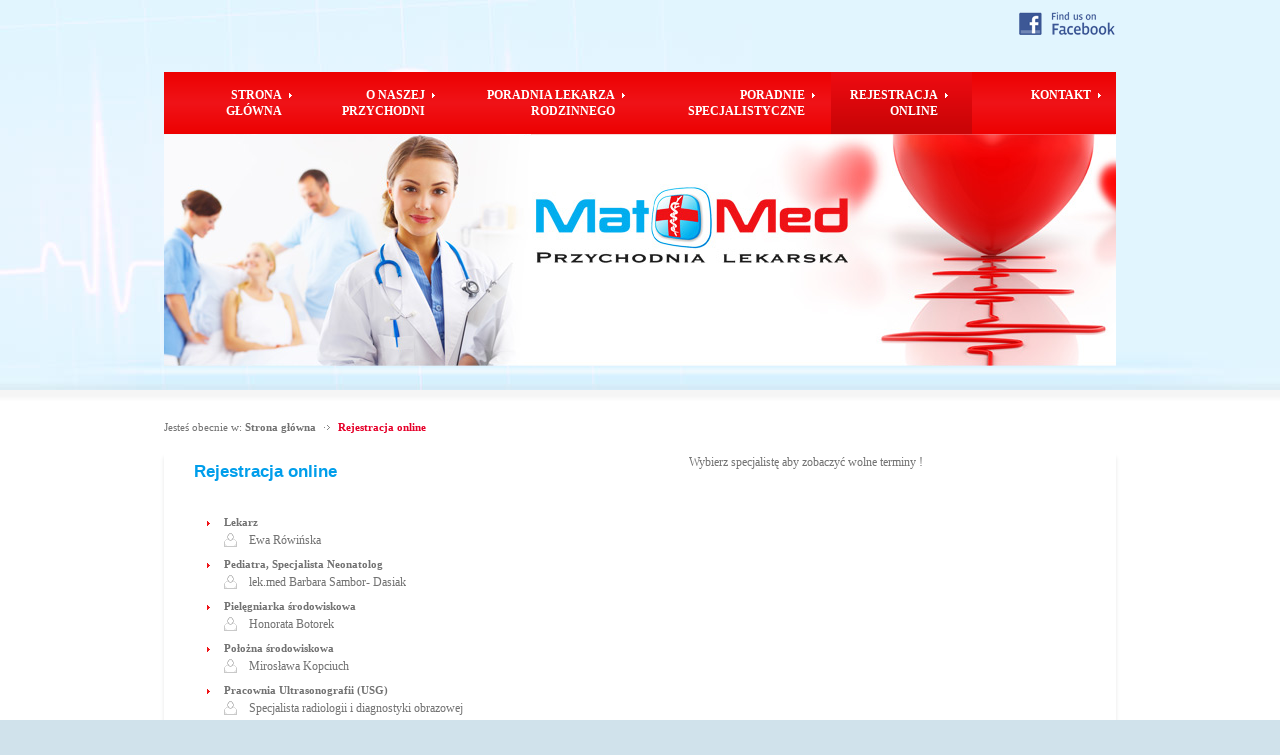

--- FILE ---
content_type: text/html; charset=UTF-8
request_url: http://mat-med.com/rezerwacje/,.html
body_size: 2124
content:
<!DOCTYPE html PUBLIC "-//W3C//DTD XHTML 1.0 Strict//PL"
	"http://www.w3.org/TR/xhtml1/DTD/xhtml1-strict.dtd">
<html xmlns="http://www.w3.org/1999/xhtml" xml:lang="pl" lang="pl">
<head>
 <meta http-equiv="Content-Language" content="pl"/>
 <meta http-equiv="Content-Type" content="text/html; charset=utf-8"/>

 <meta name="robots" content="all"/>
 <meta name="copyright" content="studiomh.pl"/>
 <meta name="keywords" content="Przychodnia Lekarska, Lubomia, dermatolog, kardiolog, pediatra, badania laboratoryjne, badania bilansowe, badania EKG, badania USG"/>
 <meta name="description" content="MatMed - Przychodnia Lekarska"/>
 <meta name="author" content="studiomh.pl"/>
 
 <title>MatMed - Przychodnia Lekarska</title>
  
 <link rel="icon" type="image/png" href="/favicon.png"/>
 <link rel="stylesheet" type="text/css" href="/scripts/style.css?3"/>
 <link rel="stylesheet" type="text/css" href="/scripts/lightbox/css/jquery.lightbox-0.5.css" media="screen" />
 <script type="text/javascript" src="/scripts/jquery-1.7.1.min.js"></script>
 <script type="text/javascript" src="/scripts/lightbox/js/jquery.lightbox-0.5.min.js"></script>
 <script type="text/javascript" src="/scripts/skrypty.js?2"></script>
</head>

<body>
<div id="fb-root"></div>
<script>(function(d, s, id) {
  var js, fjs = d.getElementsByTagName(s)[0];
  if (d.getElementById(id)) return;
  js = d.createElement(s); js.id = id;
  js.src = "//connect.facebook.net/pl_PL/all.js#xfbml=1&appId=230943490706";
  fjs.parentNode.insertBefore(js, fjs);
}(document, 'script', 'facebook-jssdk'));</script>

<div id="t_strona">
	<div id="t_top">
	 <a href="http://www.facebook.com/pages/Przychodnia-lekarska-Mat-Med/104552313011997" target="_blank" id="fb"></a>
	 <a href="/" id="logo"></a>
	 <div id="menu_top">
    <a href="/" title="Przychodzia MatMed" class="m1 ">
        <span class="txt">Strona<br/>główna</span>
        <span class="b"></span>
    </a>
    <a href="/o-naszej-przychodni.html" title="O naszej przychodni" >
        <span class="txt">O naszej<br/>przychodni</span>
        <span class="b"></span>
    </a>
    <a href="/poradnia-lekarza-rodzinnego.html" title="Poradnia lekarza rodzinnego" >
        <span class="txt">Poradnia lekarza rodzinnego</span>
        <span class="b"></span>
    </a>
    <a href="/poradnie-specjalistyczne.html" title="Poradnie specjalistyczne" >
        <span class="txt">Poradnie specjalistyczne</span>
        <span class="b"></span>
    </a>
    <a href="/rezerwacje.html" title="Rejestracja" class="sel">
        <span class="txt">Rejestracja<br/>online</span>
        <span class="b"></span>
    </a>
    <a href="/kontakt.html" title="Kontakt" class="m5 ">
        <span class="txt">Kontakt</span>
        <span class="b"></span>
    </a>
</div>	 <div id="fb-like" class="fb-like" data-href="http://www.facebook.com/pages/Przychodnia-lekarska-Mat-Med/104552313011997" data-send="false" data-layout="button_count" data-width="130" data-show-faces="false"></div>
	</div>
	 
	<div id="t_container">
	 <div id="t_navi">
	  Jesteś obecnie w: <a href="/">Strona główna</a> <span class="sep"></span> <a href="/rezerwacje.html" class="l">Rejestracja online</a>	 </div>
	 
	 <div id="t_container2">
	  <div class="panel_13" style="float:left">
 <h2>Rejestracja online</h2>

 <ul class="news">
 	<li >
	 <a class="n" href="/rezerwacje/71,lekarz.html">Lekarz</a>
	 <div class="spec">Ewa Rówińska</div>
	</li>
 	<li >
	 <a class="n" href="/rezerwacje/62,pediatra-specjalista-neonatolog.html">Pediatra, Specjalista Neonatolog</a>
	 <div class="spec">lek.med Barbara Sambor- Dasiak</div>
	</li>
 	<li >
	 <a class="n" href="/rezerwacje/66,pielegniarka-srodowiskowa.html">Pielęgniarka środowiskowa</a>
	 <div class="spec">Honorata Botorek</div>
	</li>
 	<li >
	 <a class="n" href="/rezerwacje/67,polozna-srodowiskowa.html">Położna środowiskowa</a>
	 <div class="spec">Mirosława Kopciuch</div>
	</li>
 	<li >
	 <a class="n" href="/rezerwacje/59,pracownia-ultrasonografii-usg.html">Pracownia Ultrasonografii (USG) </a>
	 <div class="spec">Specjalista radiologii i diagnostyki obrazowej Bożena Sikora</div>
	</li>
 	<li >
	 <a class="n" href="/rezerwacje/72,prywatny-gabinet-chirurgiczny.html">Prywatny gabinet chirurgiczny</a>
	 <div class="spec">Specjalista chirurgii ogólnej lek. Mateusz Wrzód</div>
	</li>
 	<li >
	 <a class="n" href="/rezerwacje/58,prywatny-gabinet-dermatologiczny.html">Prywatny gabinet dermatologiczny</a>
	 <div class="spec">lek. dermatolog- wenerolog Bożena Seget</div>
	</li>
 	<li >
	 <a class="n" href="/rezerwacje/60,prywatny-gabinet-ginekologiczny.html">Prywatny gabinet ginekologiczny</a>
	 <div class="spec">Specjalista położnictwa i ginekologii Tomasz Chmura</div>
	</li>
 	<li >
	 <a class="n" href="/rezerwacje/64,specjalista-chorob-wewnetrznych.html">Specjalista chorób wewnętrznych</a>
	 <div class="spec">lek. Khawla Wail</div>
	</li>
 	<li >
	 <a class="n" href="/rezerwacje/65,specjalista-chorob-wewnetrznych-specjalista-alergolog.html">Specjalista chorób wewnętrznych, Specjalista alergolog</a>
	 <div class="spec">dr n. med. Anita Oleś-Krykowska</div>
	</li>
 	<li >
	 <a class="n" href="/rezerwacje/70,specjalista-medycyny-rodzinnej.html">Specjalista medycyny rodzinnej</a>
	 <div class="spec">lek. Elżbieta Kandefer- Rajtko</div>
	</li>
 	<li >
	 <a class="n" href="/rezerwacje/69,specjalista-medycyny-rodzinnej.html">Specjalista medycyny rodzinnej</a>
	 <div class="spec">lek. Aneta Stużyńska</div>
	</li>
  </ul>
 
</div>

<div class="panel_23" style="float:right">
   <div style="text-align:center;">Wybierz specjalistę aby zobaczyć wolne terminy !</div>
 </div>
	  <div class="clear"></div>
	 </div>
 	</div>
 
</div>
<div class="clear"></div>
<div id="t_bottom">
	<div id="t_bottom2">
	 <div style="float:left;width:400px;">
		 <a href="/" title="Przychodzia MatMed">Strona główna</a>
		 <a href="/o-naszej-przychodni.html" title="O naszej przychodni">O naszej przychodni</a>
		 <a href="/specjalisci.html" title="Specjaliści">Specjaliści</a>
		 <a href="/kontakt.html" title="Kontakt">Kontakt</a>
	 </div>
	 <div style="float:right;width:400px;text-align:right;">
	 	© mat-med.com - Wszlkie prawa zastrzeżone<br />
		Projekt i wykonanie: <a href="https://www.studiomh.pl/" target="_blank" title="Strony internetowe - Racibórz" class="studiomh">studiomh.pl</a>
	 </div>
	</div>
</div>

</body>
</html>

--- FILE ---
content_type: text/css
request_url: http://mat-med.com/scripts/style.css?3
body_size: 2470
content:
body {
	font-family: tahoma; 
	font-size: 11px; 
	color: #737373; 
	padding: 0;
	margin: 0px;
	height: 100%;
	background: #d0e2eb url(/img/back_top.gif) repeat-x top;
}


#t_strona {
	padding: 72px 0 0 0;
	margin: 0 auto;
	width: 100%;
	background: url(/img/back_top2.jpg) no-repeat top;
}

#t_top {
	width: 952px; 
	height: 294px; 
	padding: 0 0 35px 0; 
	margin: 0px auto; 
	background: url(/img/top.jpg) no-repeat top;
	position: relative;
}

#logo {
	width: 320px; 
	height: 85px; 
	position: absolute;
	display: block;
	top: 115px;
	left: 370px;
}

#fb {
	width: 96px; 
	height: 23px; 
	position: absolute;
	display: block;
	top: -60px;
	left: 855px;
	background: url(/img/fb.png) no-repeat;
}
#fb-like {
	position: absolute;
	top: -58px;
	left: 720px;
}

#t_container {
	width: 100%;
	background: #fff url(/img/back.jpg) no-repeat center bottom;
	padding: 20px 0;
}

#t_navi {
	width: 952px; 
	padding-bottom: 20px; 
	margin: 0px auto;
}
#t_navi span.sep {
	width: 6px; 
	height: 5px;
	background: url(/img/pkt2.gif) no-repeat;
	display: inline-block;
	margin: 0 5px 1px 5px;
}
#t_navi a {
	color: #737373;
	font-weight: bold;
}
#t_navi a.l {
	color: #e6002a;
}


#t_container2 {
	width: 892px; 
	padding: 0 30px 30px 30px; 
	margin: 0px auto;
	box-shadow: 0px 4px 4px #e6e7e7;
	line-height: 18px;
	font-size: 12px;
}


#t_bottom {
	background: url(/img/back_bottom.gif) repeat-x top;
	width: 100%;
	padding: 30px 0 60px 0;
}
#t_bottom2 {
	width: 952px;
	margin: 0px auto;
	color: #35718f;
	line-height: 20px;
}
#t_bottom2 a {
	color: #35718f;
	margin-right: 20px;
}


body>#t_strona, body>#t_strona>#t_container, body>#t_strona>#t_container>#t_container2 {
    height: auto;
    min-height: 350px;
}

#menu_top {
	width: 100%;
	height: 62px;
	position: absolute;
	top: 0;
	right: 0;

    /* Permalink - use to edit and share this gradient: http://colorzilla.com/gradient-editor/#ed0101+0,f01318+50,ed0101+100 */
    background: #ed0101; /* Old browsers */
    background: -moz-linear-gradient(top,  #ed0101 0%, #f01318 50%, #ed0101 100%); /* FF3.6-15 */
    background: -webkit-linear-gradient(top,  #ed0101 0%,#f01318 50%,#ed0101 100%); /* Chrome10-25,Safari5.1-6 */
    background: linear-gradient(to bottom,  #ed0101 0%,#f01318 50%,#ed0101 100%); /* W3C, IE10+, FF16+, Chrome26+, Opera12+, Safari7+ */
    filter: progid:DXImageTransform.Microsoft.gradient( startColorstr='#ed0101', endColorstr='#ed0101',GradientType=0 ); /* IE6-9 */

}
#menu_top a {
	height: 62px; 
	width: 15%;
	float: left;
	display: block;
    padding: 0 1px;
	position: relative;
	text-decoration: none!important;
    box-sizing: border-box;
    -moz-box-sizing: border-box;
}
#menu_top a:nth-child(3), #menu_top a:nth-child(4) {
    width: 20%;
}
#menu_top a span.txt {
	position: absolute;
	display: block;
	top: 15px;
	right: 15px;
	color: #ffffff;
	font-weight: bold;
	line-height: 16px;
	font-size: 12px;
	text-align: right;
	text-transform: uppercase;
	z-index: 3;
	padding-right: 10px;
	background: url(/img/pkt.gif) no-repeat right 6px;
}
#menu_top a span.b {
	height: 62px; 
	width: 100%
	position: absolute;
	display: block;
	top: 0;
	left: 0;
	background: url(/img/menu_sel.gif);
	z-index: 2;
}
#menu_top a.sel span.txt {
	right: 25px;
}


.strony {
	text-align: center;
	clear: both;
}


.clear, .clear5, .clear10, .clear15, .clear20 {
	clear: both; 
	font-size: 0px;
	height: 0px;
	margin: 0px;
	padding: 0px;
	overflow: hidden;
}
.clear5 {
	height: 5px;
}
.clear10 {
	height: 10px;
}
.clear15 {
	height: 15px;
}
.clear20 {
	height: 20px;
}

.star {
	color: #ff0000; 
}

.error {
	font-family: tahoma; 
	font-size: 10px; 
	color: #ff0000; 
}

.info .cont {
	font-family: tahoma; 
	font-size: 10px; 
	color: #00ee00;
	text-align: center;
}

.podpis {
	font-family: tahoma; 
	font-size: 11px; 
	color: #9fa2a4; 
}


h2 {
	font-family: arial; 
	font-size: 17px; 
	font-weight: bold;
	padding: 0;
	margin: 10px 0 30px 0;
	color: #009eeb;
}

img {border: 0}

input.txt, textarea.txt, select.txt
{
 	font-family:  Verdana;
	font-size: 11px;
	margin: 3px 0 10px 0;
	width: 280px;
	border: 0;
	padding: 5px;
	box-shadow: 1px 1px 1px #b5b5b5;
	background: -webkit-gradient(linear, 0% 0%, 0% 100%, from(#ebebeb), to(#ffffff));
	background: -webkit-linear-gradient(top, #ffffff, #ebebeb);
	background: -moz-linear-gradient(top, #ffffff, #ebebeb);
	background: -ms-linear-gradient(top, #ffffff, #ebebeb);	
	background: -o-linear-gradient(top, #ffffff, #ebebeb);	
}
select.txt
{
	width: 290px;
	-webkit-appearance: none;
}

a {
	font-size: 11px; 
	color: #000000; 
	text-decoration: none;
}
a:hover {
	color: #e6002a;
	text-decoration: underline;
}
a.btn2:hover {
	text-decoration: none;
}

.color1 {
	color: #e6002a;
}

.color2 {
	color: #009eeb;
}

a.btn {
	display: inline-block;
	background: #00bcf1 url(/img/btn.gif) repeat-y right;
	color: #fff;
	font-weight: bold;
	padding: 3px 8px;
	float: right;
	position: relative;
}
a.btn:hover {
	text-decoration: none;
}
a.btn span {
	display: block;
	background: url(/img/btn-hov.gif);
	width: 35px;
	height: 36px;
	position: absolute;
	top: 0;
	left: -35px;
}



.panel_13 {
	width: 300px;
	float: right;
}
.panel_23 {
	width: 560px;
	float: left;
}


.main-kontakt ul {
	margin-top: 25px;	
}
.main-kontakt ul li {
	color: #525252;
	padding: 10px 40px 10px 15px;
	margin: 15px 0;
	position: relative;
	box-shadow: 1px 1px 1px #b5b5b5;
	background: -webkit-gradient(linear, 0% 0%, 0% 100%, from(#dadada), to(#ffffff));
	background: -webkit-linear-gradient(top, #ffffff, #dadada);
	background: -moz-linear-gradient(top, #ffffff, #dadada);
	background: -ms-linear-gradient(top, #ffffff, #dadada);	
	background: -o-linear-gradient(top, #ffffff, #dadada);
}
.main-kontakt ul li div.p {
	position: absolute;
	top: 10px;
	right: 15px;
}
.main-kontakt ul li div.p1 {
	width: 17px;
	height: 23px;
	background-image: url(/img/kont1.png);
	top: 30px;
}
.main-kontakt ul li div.p2 {
	width: 24px;
	height: 24px;
	background-image: url(/img/kont2.png);
}
.main-kontakt ul li div.p3 {
	width: 24px;
	height: 16px;
	background-image: url(/img/kont3.png);
}


ul {
	list-style-type: none;
	padding: 0;
	margin: 5px 0;
}
ul li {
	padding: 0 0 0 30px;
	margin: 2px 0 2px 0;
	background: url(/img/pkt2.gif) no-repeat 13px 7px;
}



ul.news {
	list-style-type: none;
	padding: 0;
	margin: 5px 0;
}
ul.news li {
	padding: 2px 0 3px 30px;
	margin: 1px 0 0 0;
	background: url(/img/pkt3.gif) no-repeat 13px 10px;
}
ul.news li:hover, ul.news li.sel {
	background-color: #f7f7f7;
}
ul.news li a {
	color: #737373;
	font-weight: bold;
}
ul.news li a:hover, ul.news li.sel a {
	color: #e6002a;
	text-decoration: none;
}
ul.news li div, div.data {
	background: url(/img/time.png) no-repeat left 1px;
	padding-left: 25px;
}
ul.news li div.spec, div.spec {
	background: url(/img/spec.png) no-repeat left 2px;
	padding-left: 25px;
}




#map_canvas {
	float:right;
	width:290px;
	height:300px;
	color: #000;
	box-shadow: 1px 1px 1px #b5b5b5;
}



a.studiomh {
	display: inline-block;
	margin: 0!important;
}
a.studiomh:hover {
	
}


#terminarz {
    position: relative;
}
#terminarz table {
    width: 560px;
    table-layout: fixed;
    border-spacing: 0;
    border-top: 1px solid #d7f0ff;
    border-left: 1px solid #d7f0ff;
    position: relative;
    z-index: 5;
}
#terminarz table tr td:first-child {
    background: #d7f0ff;
}
#terminarz table tr:first-child td {
    background: #d7f0ff;
}
#terminarz table tr:first-child td.dzis {
    color: #e6002a;
}
#terminarz table tr td {
    text-align: center;
    border-bottom: 1px solid #d7f0ff;
    border-right: 1px solid #d7f0ff;
}
#terminarz table tr td:not(:first-child) {
    width: 70px;
}
#terminarz table tr:hover:not(:first-child) td, #terminarz .hov {
    background: url(/img/opacity.png);
}
#terminarz table tr:hover td:first-child, #terminarz tr:first-child td.hov {
    background: #eaf7ff!important;
}
#terminarz .hov-non {
    background: none!important;
}

div.godziny {
    position: absolute;
    width: 73px;
    height: 40px;
    background: #00b0f5;
    top: 0;
    z-index: 1;
    margin: 40px 0 0 49px;
}
div.godziny.old {
    background: #82c3dd;
}
div.godziny.urlop {
    background: #82ddd1!important;
}
.g1 { left: 0; }
.g2 { left: 73px; }
.g3 { left: 146px; }
.g4 { left: 219px; }
.g5 { left: 292px; }
.g6 { left: 365px; }
.g7 { left: 438px; }

div.rezerwacje {
    position: absolute;
    width: 73px;
    height: 40px;
    background: #e8002a;
    top: 0;
    z-index: 2;
    margin: 40px 0 0 49px;
}

a.rezerwacje_add {
    display: block;
    position: absolute;
    width: 68px;
    height: 20px;
    background: #00a0df;
    top: 0;
    z-index: 6;
    margin: 40px 0 0 51px;
    color: #fff;
    text-align: center;
    box-shadow: 0 0 3px #000;
}
a.rezerwacje_add:hover {
    box-shadow: 0 0 5px #000;
    text-decoration: none;
}

span.legenda {
	width: 49px;
	height: 15px;
	display: inline-block;
	margin: 3px 0 -3px 0;
}
span.legenda.wolny {
	background: #00b0f5;
}
span.legenda.zajety {
	background: #e8002a;
}
span.legenda.urlop {
	background: #82ddd1;
}


--- FILE ---
content_type: text/javascript
request_url: http://mat-med.com/scripts/skrypty.js?2
body_size: 415
content:
$(document).ready(function() {
	$('a[rel=lightbox]').lightBox({fixedNavigation:true});
	
	$('#menu_top>a').not('.sel')
	.hover(function(){
		$(this).find('.b').animate({'opacity': 1}, 150);
		$(this).find('.txt').animate({'right': 25}, 150);
	},function(){
		$(this).find('.b').animate({'opacity': 0}, 200);
		$(this).find('.txt').animate({'right': 15}, 200);
	})	
	.find('.b').css({'opacity': 0});	
	
	
	$('.main-kontakt>ul>li>div:eq(0)').addClass('p1');
	$('.main-kontakt>ul>li>div:eq(1)').addClass('p2');
	$('.main-kontakt>ul>li>div:eq(2)').addClass('p3');
	
	
	$('a.btn>span').hide();
	
	$('a.btn')
	.hover(function(){
		$(this).find('span').slideDown(200)
	},function(){
		$(this).find('span').slideUp(200)
	});
    
    
    $('#terminarz tr td:not(:first-child)').hover(function(){
        $('#terminarz tr').find('td:eq('+$(this).index()+')').addClass('hov');
        $(this).addClass('hov-non');
    }, function(){
        $('#terminarz tr td').removeClass('hov');
        $('#terminarz tr td').removeClass('hov-non');
    });
	
});

